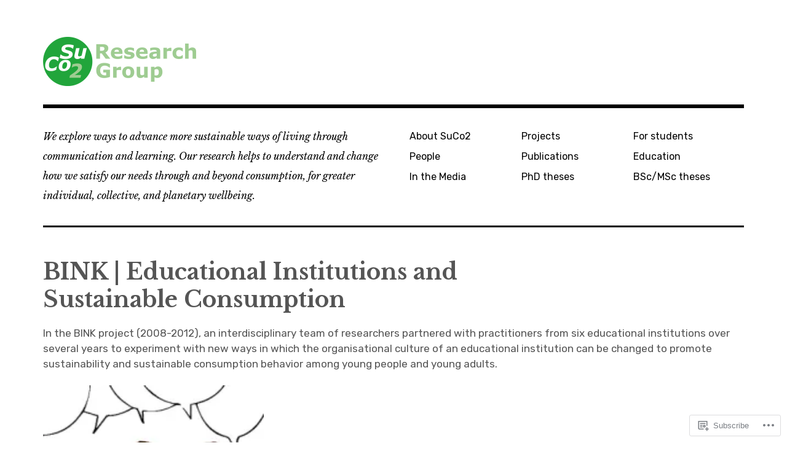

--- FILE ---
content_type: text/css;charset=utf-8
request_url: https://s0.wp.com/?custom-css=1&csblog=ani0f&cscache=6&csrev=26
body_size: -98
content:
.entry-content a,.comment-content
a{color:#930}